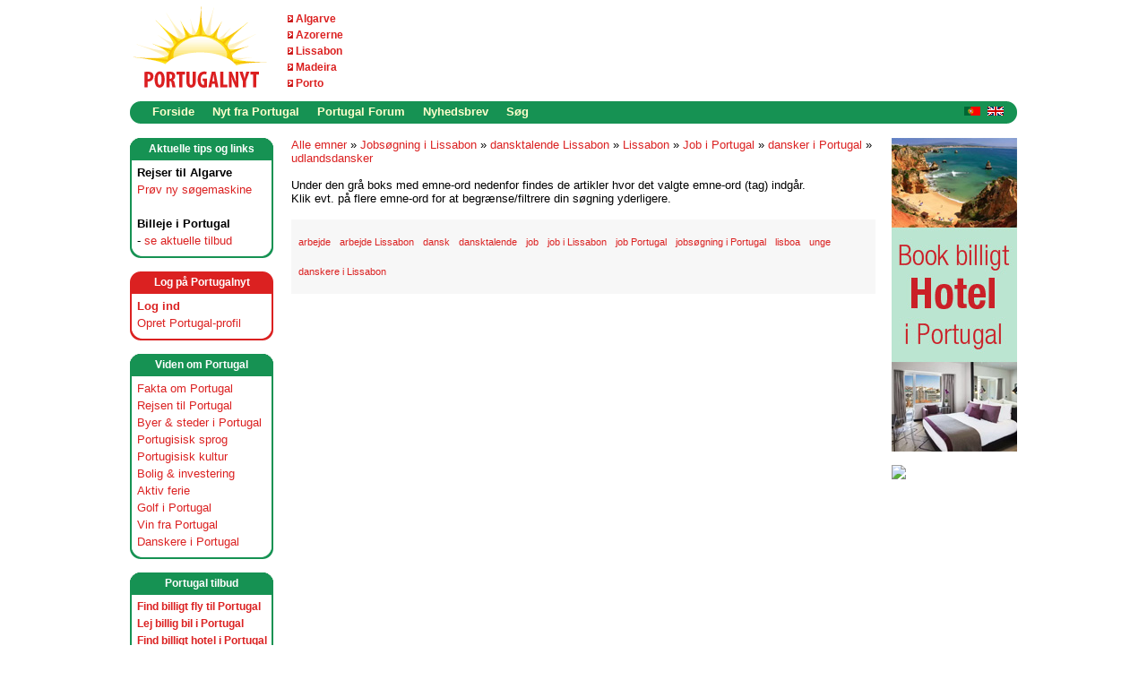

--- FILE ---
content_type: text/html; charset=utf-8
request_url: https://www.portugalnyt.dk/annoncering/abmw.aspx?z=22&isframe=true
body_size: 479
content:

<title>Annonce</title>
<!-- Copyright(c)2004 By XIGLA SOFTWARE : http://www.xigla.com -->
<body leftmargin="0" topmargin="0" marginwidth="0" bottommargin="0" rightmargin="0" marginheight="0" >
<base target="_top"><div id="ABMbanner" style="position:absolute;"><a href="https://www.portugalnyt.dk/annoncering/abmc.aspx?b=110&z=22" target=_blank class=clicky_log_outbound><img src="https://www.portugalnyt.dk/annoncering/banners/udv234x60anim.gif" border=0></a></div></body>
